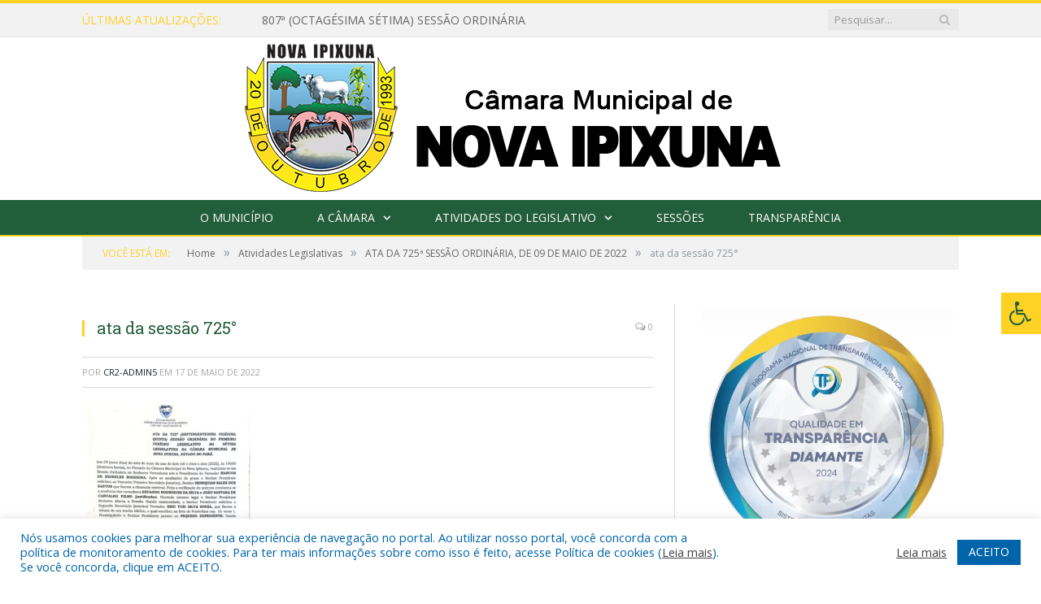

--- FILE ---
content_type: text/html; charset=UTF-8
request_url: https://camaranovaipixuna.pa.gov.br/ata-da-725a-sessao-ordinaria-de-09-de-maio-de-2022/ata-da-sessao-725/
body_size: 16158
content:

<!DOCTYPE html>

<!--[if IE 8]> <html class="ie ie8" lang="pt-BR"> <![endif]-->
<!--[if IE 9]> <html class="ie ie9" lang="pt-BR"> <![endif]-->
<!--[if gt IE 9]><!--> <html lang="pt-BR"> <!--<![endif]-->

<head>


<meta charset="UTF-8" />


 
<meta name="viewport" content="width=device-width, initial-scale=1" />
<link rel="pingback" href="https://camaranovaipixuna.pa.gov.br/xmlrpc.php" />
	
<link rel="shortcut icon" href="https://camarapreviapa.cr2.site/wp-content/uploads/2020/03/favicon-cr2.png" />	

<link rel="apple-touch-icon-precomposed" href="https://camarapreviapa.cr2.site/wp-content/uploads/2020/03/favicon-cr2.png" />
	
<meta name='robots' content='index, follow, max-image-preview:large, max-snippet:-1, max-video-preview:-1' />
	<style>img:is([sizes="auto" i], [sizes^="auto," i]) { contain-intrinsic-size: 3000px 1500px }</style>
	
	<!-- This site is optimized with the Yoast SEO plugin v26.4 - https://yoast.com/wordpress/plugins/seo/ -->
	<title>ata da sessão 725° - Câmara Municipal de Nova Ipixuna</title>
	<link rel="canonical" href="https://camaranovaipixuna.pa.gov.br/ata-da-725a-sessao-ordinaria-de-09-de-maio-de-2022/ata-da-sessao-725/" />
	<meta property="og:locale" content="pt_BR" />
	<meta property="og:type" content="article" />
	<meta property="og:title" content="ata da sessão 725° - Câmara Municipal de Nova Ipixuna" />
	<meta property="og:url" content="https://camaranovaipixuna.pa.gov.br/ata-da-725a-sessao-ordinaria-de-09-de-maio-de-2022/ata-da-sessao-725/" />
	<meta property="og:site_name" content="Câmara Municipal de Nova Ipixuna" />
	<script type="application/ld+json" class="yoast-schema-graph">{"@context":"https://schema.org","@graph":[{"@type":"WebPage","@id":"https://camaranovaipixuna.pa.gov.br/ata-da-725a-sessao-ordinaria-de-09-de-maio-de-2022/ata-da-sessao-725/","url":"https://camaranovaipixuna.pa.gov.br/ata-da-725a-sessao-ordinaria-de-09-de-maio-de-2022/ata-da-sessao-725/","name":"ata da sessão 725° - Câmara Municipal de Nova Ipixuna","isPartOf":{"@id":"https://camaranovaipixuna.pa.gov.br/#website"},"primaryImageOfPage":{"@id":"https://camaranovaipixuna.pa.gov.br/ata-da-725a-sessao-ordinaria-de-09-de-maio-de-2022/ata-da-sessao-725/#primaryimage"},"image":{"@id":"https://camaranovaipixuna.pa.gov.br/ata-da-725a-sessao-ordinaria-de-09-de-maio-de-2022/ata-da-sessao-725/#primaryimage"},"thumbnailUrl":"https://camaranovaipixuna.pa.gov.br/wp-content/uploads/2022/05/ata-da-sessao-725°-pdf.jpg","datePublished":"2022-05-17T16:28:24+00:00","breadcrumb":{"@id":"https://camaranovaipixuna.pa.gov.br/ata-da-725a-sessao-ordinaria-de-09-de-maio-de-2022/ata-da-sessao-725/#breadcrumb"},"inLanguage":"pt-BR","potentialAction":[{"@type":"ReadAction","target":["https://camaranovaipixuna.pa.gov.br/ata-da-725a-sessao-ordinaria-de-09-de-maio-de-2022/ata-da-sessao-725/"]}]},{"@type":"ImageObject","inLanguage":"pt-BR","@id":"https://camaranovaipixuna.pa.gov.br/ata-da-725a-sessao-ordinaria-de-09-de-maio-de-2022/ata-da-sessao-725/#primaryimage","url":"https://camaranovaipixuna.pa.gov.br/wp-content/uploads/2022/05/ata-da-sessao-725°-pdf.jpg","contentUrl":"https://camaranovaipixuna.pa.gov.br/wp-content/uploads/2022/05/ata-da-sessao-725°-pdf.jpg"},{"@type":"BreadcrumbList","@id":"https://camaranovaipixuna.pa.gov.br/ata-da-725a-sessao-ordinaria-de-09-de-maio-de-2022/ata-da-sessao-725/#breadcrumb","itemListElement":[{"@type":"ListItem","position":1,"name":"ATA DA 725ª SESSÃO ORDINÁRIA, DE 09 DE MAIO DE 2022","item":"https://camaranovaipixuna.pa.gov.br/ata-da-725a-sessao-ordinaria-de-09-de-maio-de-2022/"},{"@type":"ListItem","position":2,"name":"ata da sessão 725°"}]},{"@type":"WebSite","@id":"https://camaranovaipixuna.pa.gov.br/#website","url":"https://camaranovaipixuna.pa.gov.br/","name":"Câmara Municipal de Nova Ipixuna","description":"Site oficial da Câmara Municipal de Nova Ipixuna","potentialAction":[{"@type":"SearchAction","target":{"@type":"EntryPoint","urlTemplate":"https://camaranovaipixuna.pa.gov.br/?s={search_term_string}"},"query-input":{"@type":"PropertyValueSpecification","valueRequired":true,"valueName":"search_term_string"}}],"inLanguage":"pt-BR"}]}</script>
	<!-- / Yoast SEO plugin. -->


<link rel='dns-prefetch' href='//maxcdn.bootstrapcdn.com' />
<link rel='dns-prefetch' href='//fonts.googleapis.com' />
<link rel="alternate" type="application/rss+xml" title="Feed para Câmara Municipal de Nova Ipixuna &raquo;" href="https://camaranovaipixuna.pa.gov.br/feed/" />
<link rel="alternate" type="application/rss+xml" title="Feed de comentários para Câmara Municipal de Nova Ipixuna &raquo;" href="https://camaranovaipixuna.pa.gov.br/comments/feed/" />
<script type="text/javascript">
/* <![CDATA[ */
window._wpemojiSettings = {"baseUrl":"https:\/\/s.w.org\/images\/core\/emoji\/16.0.1\/72x72\/","ext":".png","svgUrl":"https:\/\/s.w.org\/images\/core\/emoji\/16.0.1\/svg\/","svgExt":".svg","source":{"concatemoji":"https:\/\/camaranovaipixuna.pa.gov.br\/wp-includes\/js\/wp-emoji-release.min.js?ver=6.8.3"}};
/*! This file is auto-generated */
!function(s,n){var o,i,e;function c(e){try{var t={supportTests:e,timestamp:(new Date).valueOf()};sessionStorage.setItem(o,JSON.stringify(t))}catch(e){}}function p(e,t,n){e.clearRect(0,0,e.canvas.width,e.canvas.height),e.fillText(t,0,0);var t=new Uint32Array(e.getImageData(0,0,e.canvas.width,e.canvas.height).data),a=(e.clearRect(0,0,e.canvas.width,e.canvas.height),e.fillText(n,0,0),new Uint32Array(e.getImageData(0,0,e.canvas.width,e.canvas.height).data));return t.every(function(e,t){return e===a[t]})}function u(e,t){e.clearRect(0,0,e.canvas.width,e.canvas.height),e.fillText(t,0,0);for(var n=e.getImageData(16,16,1,1),a=0;a<n.data.length;a++)if(0!==n.data[a])return!1;return!0}function f(e,t,n,a){switch(t){case"flag":return n(e,"\ud83c\udff3\ufe0f\u200d\u26a7\ufe0f","\ud83c\udff3\ufe0f\u200b\u26a7\ufe0f")?!1:!n(e,"\ud83c\udde8\ud83c\uddf6","\ud83c\udde8\u200b\ud83c\uddf6")&&!n(e,"\ud83c\udff4\udb40\udc67\udb40\udc62\udb40\udc65\udb40\udc6e\udb40\udc67\udb40\udc7f","\ud83c\udff4\u200b\udb40\udc67\u200b\udb40\udc62\u200b\udb40\udc65\u200b\udb40\udc6e\u200b\udb40\udc67\u200b\udb40\udc7f");case"emoji":return!a(e,"\ud83e\udedf")}return!1}function g(e,t,n,a){var r="undefined"!=typeof WorkerGlobalScope&&self instanceof WorkerGlobalScope?new OffscreenCanvas(300,150):s.createElement("canvas"),o=r.getContext("2d",{willReadFrequently:!0}),i=(o.textBaseline="top",o.font="600 32px Arial",{});return e.forEach(function(e){i[e]=t(o,e,n,a)}),i}function t(e){var t=s.createElement("script");t.src=e,t.defer=!0,s.head.appendChild(t)}"undefined"!=typeof Promise&&(o="wpEmojiSettingsSupports",i=["flag","emoji"],n.supports={everything:!0,everythingExceptFlag:!0},e=new Promise(function(e){s.addEventListener("DOMContentLoaded",e,{once:!0})}),new Promise(function(t){var n=function(){try{var e=JSON.parse(sessionStorage.getItem(o));if("object"==typeof e&&"number"==typeof e.timestamp&&(new Date).valueOf()<e.timestamp+604800&&"object"==typeof e.supportTests)return e.supportTests}catch(e){}return null}();if(!n){if("undefined"!=typeof Worker&&"undefined"!=typeof OffscreenCanvas&&"undefined"!=typeof URL&&URL.createObjectURL&&"undefined"!=typeof Blob)try{var e="postMessage("+g.toString()+"("+[JSON.stringify(i),f.toString(),p.toString(),u.toString()].join(",")+"));",a=new Blob([e],{type:"text/javascript"}),r=new Worker(URL.createObjectURL(a),{name:"wpTestEmojiSupports"});return void(r.onmessage=function(e){c(n=e.data),r.terminate(),t(n)})}catch(e){}c(n=g(i,f,p,u))}t(n)}).then(function(e){for(var t in e)n.supports[t]=e[t],n.supports.everything=n.supports.everything&&n.supports[t],"flag"!==t&&(n.supports.everythingExceptFlag=n.supports.everythingExceptFlag&&n.supports[t]);n.supports.everythingExceptFlag=n.supports.everythingExceptFlag&&!n.supports.flag,n.DOMReady=!1,n.readyCallback=function(){n.DOMReady=!0}}).then(function(){return e}).then(function(){var e;n.supports.everything||(n.readyCallback(),(e=n.source||{}).concatemoji?t(e.concatemoji):e.wpemoji&&e.twemoji&&(t(e.twemoji),t(e.wpemoji)))}))}((window,document),window._wpemojiSettings);
/* ]]> */
</script>
<style id='wp-emoji-styles-inline-css' type='text/css'>

	img.wp-smiley, img.emoji {
		display: inline !important;
		border: none !important;
		box-shadow: none !important;
		height: 1em !important;
		width: 1em !important;
		margin: 0 0.07em !important;
		vertical-align: -0.1em !important;
		background: none !important;
		padding: 0 !important;
	}
</style>
<link rel='stylesheet' id='wp-block-library-css' href='https://camaranovaipixuna.pa.gov.br/wp-includes/css/dist/block-library/style.min.css?ver=6.8.3' type='text/css' media='all' />
<style id='classic-theme-styles-inline-css' type='text/css'>
/*! This file is auto-generated */
.wp-block-button__link{color:#fff;background-color:#32373c;border-radius:9999px;box-shadow:none;text-decoration:none;padding:calc(.667em + 2px) calc(1.333em + 2px);font-size:1.125em}.wp-block-file__button{background:#32373c;color:#fff;text-decoration:none}
</style>
<style id='global-styles-inline-css' type='text/css'>
:root{--wp--preset--aspect-ratio--square: 1;--wp--preset--aspect-ratio--4-3: 4/3;--wp--preset--aspect-ratio--3-4: 3/4;--wp--preset--aspect-ratio--3-2: 3/2;--wp--preset--aspect-ratio--2-3: 2/3;--wp--preset--aspect-ratio--16-9: 16/9;--wp--preset--aspect-ratio--9-16: 9/16;--wp--preset--color--black: #000000;--wp--preset--color--cyan-bluish-gray: #abb8c3;--wp--preset--color--white: #ffffff;--wp--preset--color--pale-pink: #f78da7;--wp--preset--color--vivid-red: #cf2e2e;--wp--preset--color--luminous-vivid-orange: #ff6900;--wp--preset--color--luminous-vivid-amber: #fcb900;--wp--preset--color--light-green-cyan: #7bdcb5;--wp--preset--color--vivid-green-cyan: #00d084;--wp--preset--color--pale-cyan-blue: #8ed1fc;--wp--preset--color--vivid-cyan-blue: #0693e3;--wp--preset--color--vivid-purple: #9b51e0;--wp--preset--gradient--vivid-cyan-blue-to-vivid-purple: linear-gradient(135deg,rgba(6,147,227,1) 0%,rgb(155,81,224) 100%);--wp--preset--gradient--light-green-cyan-to-vivid-green-cyan: linear-gradient(135deg,rgb(122,220,180) 0%,rgb(0,208,130) 100%);--wp--preset--gradient--luminous-vivid-amber-to-luminous-vivid-orange: linear-gradient(135deg,rgba(252,185,0,1) 0%,rgba(255,105,0,1) 100%);--wp--preset--gradient--luminous-vivid-orange-to-vivid-red: linear-gradient(135deg,rgba(255,105,0,1) 0%,rgb(207,46,46) 100%);--wp--preset--gradient--very-light-gray-to-cyan-bluish-gray: linear-gradient(135deg,rgb(238,238,238) 0%,rgb(169,184,195) 100%);--wp--preset--gradient--cool-to-warm-spectrum: linear-gradient(135deg,rgb(74,234,220) 0%,rgb(151,120,209) 20%,rgb(207,42,186) 40%,rgb(238,44,130) 60%,rgb(251,105,98) 80%,rgb(254,248,76) 100%);--wp--preset--gradient--blush-light-purple: linear-gradient(135deg,rgb(255,206,236) 0%,rgb(152,150,240) 100%);--wp--preset--gradient--blush-bordeaux: linear-gradient(135deg,rgb(254,205,165) 0%,rgb(254,45,45) 50%,rgb(107,0,62) 100%);--wp--preset--gradient--luminous-dusk: linear-gradient(135deg,rgb(255,203,112) 0%,rgb(199,81,192) 50%,rgb(65,88,208) 100%);--wp--preset--gradient--pale-ocean: linear-gradient(135deg,rgb(255,245,203) 0%,rgb(182,227,212) 50%,rgb(51,167,181) 100%);--wp--preset--gradient--electric-grass: linear-gradient(135deg,rgb(202,248,128) 0%,rgb(113,206,126) 100%);--wp--preset--gradient--midnight: linear-gradient(135deg,rgb(2,3,129) 0%,rgb(40,116,252) 100%);--wp--preset--font-size--small: 13px;--wp--preset--font-size--medium: 20px;--wp--preset--font-size--large: 36px;--wp--preset--font-size--x-large: 42px;--wp--preset--spacing--20: 0.44rem;--wp--preset--spacing--30: 0.67rem;--wp--preset--spacing--40: 1rem;--wp--preset--spacing--50: 1.5rem;--wp--preset--spacing--60: 2.25rem;--wp--preset--spacing--70: 3.38rem;--wp--preset--spacing--80: 5.06rem;--wp--preset--shadow--natural: 6px 6px 9px rgba(0, 0, 0, 0.2);--wp--preset--shadow--deep: 12px 12px 50px rgba(0, 0, 0, 0.4);--wp--preset--shadow--sharp: 6px 6px 0px rgba(0, 0, 0, 0.2);--wp--preset--shadow--outlined: 6px 6px 0px -3px rgba(255, 255, 255, 1), 6px 6px rgba(0, 0, 0, 1);--wp--preset--shadow--crisp: 6px 6px 0px rgba(0, 0, 0, 1);}:where(.is-layout-flex){gap: 0.5em;}:where(.is-layout-grid){gap: 0.5em;}body .is-layout-flex{display: flex;}.is-layout-flex{flex-wrap: wrap;align-items: center;}.is-layout-flex > :is(*, div){margin: 0;}body .is-layout-grid{display: grid;}.is-layout-grid > :is(*, div){margin: 0;}:where(.wp-block-columns.is-layout-flex){gap: 2em;}:where(.wp-block-columns.is-layout-grid){gap: 2em;}:where(.wp-block-post-template.is-layout-flex){gap: 1.25em;}:where(.wp-block-post-template.is-layout-grid){gap: 1.25em;}.has-black-color{color: var(--wp--preset--color--black) !important;}.has-cyan-bluish-gray-color{color: var(--wp--preset--color--cyan-bluish-gray) !important;}.has-white-color{color: var(--wp--preset--color--white) !important;}.has-pale-pink-color{color: var(--wp--preset--color--pale-pink) !important;}.has-vivid-red-color{color: var(--wp--preset--color--vivid-red) !important;}.has-luminous-vivid-orange-color{color: var(--wp--preset--color--luminous-vivid-orange) !important;}.has-luminous-vivid-amber-color{color: var(--wp--preset--color--luminous-vivid-amber) !important;}.has-light-green-cyan-color{color: var(--wp--preset--color--light-green-cyan) !important;}.has-vivid-green-cyan-color{color: var(--wp--preset--color--vivid-green-cyan) !important;}.has-pale-cyan-blue-color{color: var(--wp--preset--color--pale-cyan-blue) !important;}.has-vivid-cyan-blue-color{color: var(--wp--preset--color--vivid-cyan-blue) !important;}.has-vivid-purple-color{color: var(--wp--preset--color--vivid-purple) !important;}.has-black-background-color{background-color: var(--wp--preset--color--black) !important;}.has-cyan-bluish-gray-background-color{background-color: var(--wp--preset--color--cyan-bluish-gray) !important;}.has-white-background-color{background-color: var(--wp--preset--color--white) !important;}.has-pale-pink-background-color{background-color: var(--wp--preset--color--pale-pink) !important;}.has-vivid-red-background-color{background-color: var(--wp--preset--color--vivid-red) !important;}.has-luminous-vivid-orange-background-color{background-color: var(--wp--preset--color--luminous-vivid-orange) !important;}.has-luminous-vivid-amber-background-color{background-color: var(--wp--preset--color--luminous-vivid-amber) !important;}.has-light-green-cyan-background-color{background-color: var(--wp--preset--color--light-green-cyan) !important;}.has-vivid-green-cyan-background-color{background-color: var(--wp--preset--color--vivid-green-cyan) !important;}.has-pale-cyan-blue-background-color{background-color: var(--wp--preset--color--pale-cyan-blue) !important;}.has-vivid-cyan-blue-background-color{background-color: var(--wp--preset--color--vivid-cyan-blue) !important;}.has-vivid-purple-background-color{background-color: var(--wp--preset--color--vivid-purple) !important;}.has-black-border-color{border-color: var(--wp--preset--color--black) !important;}.has-cyan-bluish-gray-border-color{border-color: var(--wp--preset--color--cyan-bluish-gray) !important;}.has-white-border-color{border-color: var(--wp--preset--color--white) !important;}.has-pale-pink-border-color{border-color: var(--wp--preset--color--pale-pink) !important;}.has-vivid-red-border-color{border-color: var(--wp--preset--color--vivid-red) !important;}.has-luminous-vivid-orange-border-color{border-color: var(--wp--preset--color--luminous-vivid-orange) !important;}.has-luminous-vivid-amber-border-color{border-color: var(--wp--preset--color--luminous-vivid-amber) !important;}.has-light-green-cyan-border-color{border-color: var(--wp--preset--color--light-green-cyan) !important;}.has-vivid-green-cyan-border-color{border-color: var(--wp--preset--color--vivid-green-cyan) !important;}.has-pale-cyan-blue-border-color{border-color: var(--wp--preset--color--pale-cyan-blue) !important;}.has-vivid-cyan-blue-border-color{border-color: var(--wp--preset--color--vivid-cyan-blue) !important;}.has-vivid-purple-border-color{border-color: var(--wp--preset--color--vivid-purple) !important;}.has-vivid-cyan-blue-to-vivid-purple-gradient-background{background: var(--wp--preset--gradient--vivid-cyan-blue-to-vivid-purple) !important;}.has-light-green-cyan-to-vivid-green-cyan-gradient-background{background: var(--wp--preset--gradient--light-green-cyan-to-vivid-green-cyan) !important;}.has-luminous-vivid-amber-to-luminous-vivid-orange-gradient-background{background: var(--wp--preset--gradient--luminous-vivid-amber-to-luminous-vivid-orange) !important;}.has-luminous-vivid-orange-to-vivid-red-gradient-background{background: var(--wp--preset--gradient--luminous-vivid-orange-to-vivid-red) !important;}.has-very-light-gray-to-cyan-bluish-gray-gradient-background{background: var(--wp--preset--gradient--very-light-gray-to-cyan-bluish-gray) !important;}.has-cool-to-warm-spectrum-gradient-background{background: var(--wp--preset--gradient--cool-to-warm-spectrum) !important;}.has-blush-light-purple-gradient-background{background: var(--wp--preset--gradient--blush-light-purple) !important;}.has-blush-bordeaux-gradient-background{background: var(--wp--preset--gradient--blush-bordeaux) !important;}.has-luminous-dusk-gradient-background{background: var(--wp--preset--gradient--luminous-dusk) !important;}.has-pale-ocean-gradient-background{background: var(--wp--preset--gradient--pale-ocean) !important;}.has-electric-grass-gradient-background{background: var(--wp--preset--gradient--electric-grass) !important;}.has-midnight-gradient-background{background: var(--wp--preset--gradient--midnight) !important;}.has-small-font-size{font-size: var(--wp--preset--font-size--small) !important;}.has-medium-font-size{font-size: var(--wp--preset--font-size--medium) !important;}.has-large-font-size{font-size: var(--wp--preset--font-size--large) !important;}.has-x-large-font-size{font-size: var(--wp--preset--font-size--x-large) !important;}
:where(.wp-block-post-template.is-layout-flex){gap: 1.25em;}:where(.wp-block-post-template.is-layout-grid){gap: 1.25em;}
:where(.wp-block-columns.is-layout-flex){gap: 2em;}:where(.wp-block-columns.is-layout-grid){gap: 2em;}
:root :where(.wp-block-pullquote){font-size: 1.5em;line-height: 1.6;}
</style>
<link rel='stylesheet' id='cookie-law-info-css' href='https://camaranovaipixuna.pa.gov.br/wp-content/plugins/cookie-law-info/legacy/public/css/cookie-law-info-public.css?ver=3.3.6' type='text/css' media='all' />
<link rel='stylesheet' id='cookie-law-info-gdpr-css' href='https://camaranovaipixuna.pa.gov.br/wp-content/plugins/cookie-law-info/legacy/public/css/cookie-law-info-gdpr.css?ver=3.3.6' type='text/css' media='all' />
<link rel='stylesheet' id='page-list-style-css' href='https://camaranovaipixuna.pa.gov.br/wp-content/plugins/page-list/css/page-list.css?ver=5.9' type='text/css' media='all' />
<link rel='stylesheet' id='fontawsome-css' href='//maxcdn.bootstrapcdn.com/font-awesome/4.6.3/css/font-awesome.min.css?ver=1.0.5' type='text/css' media='all' />
<link rel='stylesheet' id='sogo_accessibility-css' href='https://camaranovaipixuna.pa.gov.br/wp-content/plugins/sogo-accessibility/public/css/sogo-accessibility-public.css?ver=1.0.5' type='text/css' media='all' />
<link rel='stylesheet' id='wp-polls-css' href='https://camaranovaipixuna.pa.gov.br/wp-content/plugins/wp-polls/polls-css.css?ver=2.77.3' type='text/css' media='all' />
<style id='wp-polls-inline-css' type='text/css'>
.wp-polls .pollbar {
	margin: 1px;
	font-size: 6px;
	line-height: 8px;
	height: 8px;
	background-image: url('https://camaranovaipixuna.pa.gov.br/wp-content/plugins/wp-polls/images/default/pollbg.gif');
	border: 1px solid #c8c8c8;
}

</style>
<link rel='stylesheet' id='smartmag-fonts-css' href='https://fonts.googleapis.com/css?family=Open+Sans:400,400Italic,600,700|Roboto+Slab|Merriweather:300italic&#038;subset' type='text/css' media='all' />
<link rel='stylesheet' id='smartmag-core-css' href='https://camaranovaipixuna.pa.gov.br/wp-content/themes/cr2-v3/style.css?ver=2.6.1' type='text/css' media='all' />
<link rel='stylesheet' id='smartmag-responsive-css' href='https://camaranovaipixuna.pa.gov.br/wp-content/themes/cr2-v3/css/responsive.css?ver=2.6.1' type='text/css' media='all' />
<link rel='stylesheet' id='pretty-photo-css' href='https://camaranovaipixuna.pa.gov.br/wp-content/themes/cr2-v3/css/prettyPhoto.css?ver=2.6.1' type='text/css' media='all' />
<link rel='stylesheet' id='smartmag-font-awesome-css' href='https://camaranovaipixuna.pa.gov.br/wp-content/themes/cr2-v3/css/fontawesome/css/font-awesome.min.css?ver=2.6.1' type='text/css' media='all' />
<link rel='stylesheet' id='custom-css-css' href='https://camaranovaipixuna.pa.gov.br/?bunyad_custom_css=1&#038;ver=6.8.3' type='text/css' media='all' />
<script type="text/javascript" src="https://camaranovaipixuna.pa.gov.br/wp-includes/js/jquery/jquery.min.js?ver=3.7.1" id="jquery-core-js"></script>
<script type="text/javascript" src="https://camaranovaipixuna.pa.gov.br/wp-includes/js/jquery/jquery-migrate.min.js?ver=3.4.1" id="jquery-migrate-js"></script>
<script type="text/javascript" id="cookie-law-info-js-extra">
/* <![CDATA[ */
var Cli_Data = {"nn_cookie_ids":[],"cookielist":[],"non_necessary_cookies":[],"ccpaEnabled":"","ccpaRegionBased":"","ccpaBarEnabled":"","strictlyEnabled":["necessary","obligatoire"],"ccpaType":"gdpr","js_blocking":"1","custom_integration":"","triggerDomRefresh":"","secure_cookies":""};
var cli_cookiebar_settings = {"animate_speed_hide":"500","animate_speed_show":"500","background":"#FFF","border":"#b1a6a6c2","border_on":"","button_1_button_colour":"#61a229","button_1_button_hover":"#4e8221","button_1_link_colour":"#fff","button_1_as_button":"1","button_1_new_win":"","button_2_button_colour":"#333","button_2_button_hover":"#292929","button_2_link_colour":"#444","button_2_as_button":"","button_2_hidebar":"","button_3_button_colour":"#dedfe0","button_3_button_hover":"#b2b2b3","button_3_link_colour":"#333333","button_3_as_button":"1","button_3_new_win":"","button_4_button_colour":"#dedfe0","button_4_button_hover":"#b2b2b3","button_4_link_colour":"#333333","button_4_as_button":"1","button_7_button_colour":"#0064ab","button_7_button_hover":"#005089","button_7_link_colour":"#fff","button_7_as_button":"1","button_7_new_win":"","font_family":"inherit","header_fix":"","notify_animate_hide":"1","notify_animate_show":"","notify_div_id":"#cookie-law-info-bar","notify_position_horizontal":"right","notify_position_vertical":"bottom","scroll_close":"","scroll_close_reload":"","accept_close_reload":"","reject_close_reload":"","showagain_tab":"","showagain_background":"#fff","showagain_border":"#000","showagain_div_id":"#cookie-law-info-again","showagain_x_position":"100px","text":"#0064ab","show_once_yn":"","show_once":"10000","logging_on":"","as_popup":"","popup_overlay":"1","bar_heading_text":"","cookie_bar_as":"banner","popup_showagain_position":"bottom-right","widget_position":"left"};
var log_object = {"ajax_url":"https:\/\/camaranovaipixuna.pa.gov.br\/wp-admin\/admin-ajax.php"};
/* ]]> */
</script>
<script type="text/javascript" src="https://camaranovaipixuna.pa.gov.br/wp-content/plugins/cookie-law-info/legacy/public/js/cookie-law-info-public.js?ver=3.3.6" id="cookie-law-info-js"></script>
<script type="text/javascript" src="https://camaranovaipixuna.pa.gov.br/wp-content/themes/cr2-v3/js/jquery.prettyPhoto.js?ver=6.8.3" id="pretty-photo-smartmag-js"></script>
<script type="text/javascript" src="https://camaranovaipixuna.pa.gov.br/wp-content/plugins/maxbuttons-pro-2.5.1/js/maxbuttons.js?ver=6.8.3" id="maxbuttons-js-js"></script>
<link rel="https://api.w.org/" href="https://camaranovaipixuna.pa.gov.br/wp-json/" /><link rel="alternate" title="JSON" type="application/json" href="https://camaranovaipixuna.pa.gov.br/wp-json/wp/v2/media/7041" /><link rel="EditURI" type="application/rsd+xml" title="RSD" href="https://camaranovaipixuna.pa.gov.br/xmlrpc.php?rsd" />
<meta name="generator" content="WordPress 6.8.3" />
<link rel='shortlink' href='https://camaranovaipixuna.pa.gov.br/?p=7041' />
<link rel="alternate" title="oEmbed (JSON)" type="application/json+oembed" href="https://camaranovaipixuna.pa.gov.br/wp-json/oembed/1.0/embed?url=https%3A%2F%2Fcamaranovaipixuna.pa.gov.br%2Fata-da-725a-sessao-ordinaria-de-09-de-maio-de-2022%2Fata-da-sessao-725%2F" />
<link rel="alternate" title="oEmbed (XML)" type="text/xml+oembed" href="https://camaranovaipixuna.pa.gov.br/wp-json/oembed/1.0/embed?url=https%3A%2F%2Fcamaranovaipixuna.pa.gov.br%2Fata-da-725a-sessao-ordinaria-de-09-de-maio-de-2022%2Fata-da-sessao-725%2F&#038;format=xml" />
	<style>.main-featured .row { opacity: 1; }.no-display {
    will-change: opacity;
    opacity: 1;
}</style>
<!--[if lt IE 9]>
<script src="https://camaranovaipixuna.pa.gov.br/wp-content/themes/cr2-v3/js/html5.js" type="text/javascript"></script>
<![endif]-->

</head>


<body data-rsssl=1 class="attachment wp-singular attachment-template-default single single-attachment postid-7041 attachmentid-7041 attachment-pdf wp-theme-cr2-v3 page-builder right-sidebar full has-nav-dark has-nav-full">

<div class="main-wrap">

	
	
	<div class="top-bar">

		<div class="wrap">
			<section class="top-bar-content cf">
			
								<div class="trending-ticker">
					<span class="heading">Últimas atualizações:</span>

					<ul>
												
												
							<li><a href="https://camaranovaipixuna.pa.gov.br/807a-octagesima-setima-sessao-ordinaria/" title="807ª (OCTAGÉSIMA SÉTIMA) SESSÃO ORDINÁRIA">807ª (OCTAGÉSIMA SÉTIMA) SESSÃO ORDINÁRIA</a></li>
						
												
							<li><a href="https://camaranovaipixuna.pa.gov.br/informativo-sobre-o-recesso-parlamentar/" title="INFORMATIVO SOBRE O RECESSO PARLAMENTAR">INFORMATIVO SOBRE O RECESSO PARLAMENTAR</a></li>
						
												
							<li><a href="https://camaranovaipixuna.pa.gov.br/823a-octingentesima-vigesima-terceira-sessao-ordinaria-do-primeiro-periodo-legislativo-da-oitava-legislatura-da-camara-municipal-de-nova-ipixuna-estado-do-para/" title="823ª (OCTINGENTÉSIMA VIGÉSIMA TERCEIRA) SESSÃO ORDINÁRIA DO PRIMEIRO PERÍODO LEGISLATIVO DA OITAVA LEGISLATURA DA CÂMARA MUNICIPAL DE NOVA IPIXUNA, ESTADO DO PARÁ.">823ª (OCTINGENTÉSIMA VIGÉSIMA TERCEIRA) SESSÃO ORDINÁRIA DO PRIMEIRO PERÍODO LEGISLATIVO DA OITAVA LEGISLATURA DA CÂMARA MUNICIPAL DE NOVA IPIXUNA, ESTADO DO PARÁ.</a></li>
						
												
							<li><a href="https://camaranovaipixuna.pa.gov.br/24-de-novembro-de-2025-822a-octingentesima-vigesima-segunda-sessao-ordinaria-do-primeiro-periodo-legislativo-da-oitava-legislatura-da-camara-municipal-de-nova-ipixuna-estado-do-para/" title="24 de novembro de 2025 822ª (OCTINGENTÉSIMA VIGÉSIMA SEGUNDA) SESSÃO ORDINÁRIA DO PRIMEIRO PERÍODO LEGISLATIVO DA OITAVA LEGISLATURA DA CÂMARA MUNICIPAL DE NOVA IPIXUNA, ESTADO DO PARÁ.">24 de novembro de 2025 822ª (OCTINGENTÉSIMA VIGÉSIMA SEGUNDA) SESSÃO ORDINÁRIA DO PRIMEIRO PERÍODO LEGISLATIVO DA OITAVA LEGISLATURA DA CÂMARA MUNICIPAL DE NOVA IPIXUNA, ESTADO DO PARÁ.</a></li>
						
												
							<li><a href="https://camaranovaipixuna.pa.gov.br/821a-octingentesima-vigesima-primeira-sessao-ordinaria-do-primeiro-periodo-legislativo-da-oitava-legislatura-da-camara-municipal-de-nova-ipixuna-estado-do-para/" title="821ª (OCTINGENTÉSIMA VIGÉSIMA PRIMEIRA) SESSÃO ORDINÁRIA DO PRIMEIRO PERÍODO LEGISLATIVO DA OITAVA LEGISLATURA DA CÂMARA MUNICIPAL DE NOVA IPIXUNA, ESTADO DO PARÁ.">821ª (OCTINGENTÉSIMA VIGÉSIMA PRIMEIRA) SESSÃO ORDINÁRIA DO PRIMEIRO PERÍODO LEGISLATIVO DA OITAVA LEGISLATURA DA CÂMARA MUNICIPAL DE NOVA IPIXUNA, ESTADO DO PARÁ.</a></li>
						
												
							<li><a href="https://camaranovaipixuna.pa.gov.br/820a-octingentesima-vigesima-sessao-ordinaria-do-primeiro-periodo-legislativo-da-oitava-legislatura-da-camara-municipal-de-nova-ipixuna-estado-do-para/" title="820ª (OCTINGENTÉSIMA VIGÉSIMA ) SESSÃO ORDINÁRIA DO PRIMEIRO PERÍODO LEGISLATIVO DA OITAVA LEGISLATURA DA CÂMARA MUNICIPAL DE NOVA IPIXUNA, ESTADO DO PARÁ.">820ª (OCTINGENTÉSIMA VIGÉSIMA ) SESSÃO ORDINÁRIA DO PRIMEIRO PERÍODO LEGISLATIVO DA OITAVA LEGISLATURA DA CÂMARA MUNICIPAL DE NOVA IPIXUNA, ESTADO DO PARÁ.</a></li>
						
												
							<li><a href="https://camaranovaipixuna.pa.gov.br/aniversario-de-emancipacao-politica-de-nova-ipixuna/" title="ANIVERSÁRIO DE EMANCIPAÇÃO POLÍTICA DE NOVA IPIXUNA">ANIVERSÁRIO DE EMANCIPAÇÃO POLÍTICA DE NOVA IPIXUNA</a></li>
						
												
							<li><a href="https://camaranovaipixuna.pa.gov.br/818a-octingentesima-decima-oitava-sessao-ordinaria-do-primeiro-periodo-legislativo-da-oitava-legislatura-da-camara-municipal-de-nova-ipixuna-estado-do-para/" title="818ª (OCTINGENTÉSIMA DÉCIMA OITAVA) SESSÃO ORDINÁRIA DO PRIMEIRO PERÍODO LEGISLATIVO DA OITAVA LEGISLATURA DA CÂMARA MUNICIPAL DE NOVA IPIXUNA, ESTADO DO PARÁ.">818ª (OCTINGENTÉSIMA DÉCIMA OITAVA) SESSÃO ORDINÁRIA DO PRIMEIRO PERÍODO LEGISLATIVO DA OITAVA LEGISLATURA DA CÂMARA MUNICIPAL DE NOVA IPIXUNA, ESTADO DO PARÁ.</a></li>
						
												
							<li><a href="https://camaranovaipixuna.pa.gov.br/mocao-de-agradecimento-3/" title="MOÇÃO DE AGRADECIMENTO">MOÇÃO DE AGRADECIMENTO</a></li>
						
												
											</ul>
				</div>
				
									
					
		<div class="search">
			<form role="search" action="https://camaranovaipixuna.pa.gov.br/" method="get">
				<input type="text" name="s" class="query" value="" placeholder="Pesquisar..."/>
				<button class="search-button" type="submit"><i class="fa fa-search"></i></button>
			</form>
		</div> <!-- .search -->					
				
								
			</section>
		</div>
		
	</div>
	
	<div id="main-head" class="main-head">
		
		<div class="wrap">
			
			
			<header class="centered">
			
				<div class="title">
							<a href="https://camaranovaipixuna.pa.gov.br/" title="Câmara Municipal de Nova Ipixuna" rel="home" class">
		
														
								
				<img src="https://camaranovaipixuna.pa.gov.br/wp-content/uploads/2022/06/LOGO-2022-CM-IPIXUNA.png" class="logo-image" alt="Câmara Municipal de Nova Ipixuna"  />
					 
						
		</a>				</div>
				
								
			</header>
				
							
		</div>
		
		
<div class="navigation-wrap cf" data-sticky-nav="1" data-sticky-type="normal">

	<nav class="navigation cf nav-center nav-full nav-dark">
	
		<div class="wrap">
		
			<div class="mobile" data-type="classic" data-search="1">
				<a href="#" class="selected">
					<span class="text">Menu</span><span class="current"></span> <i class="hamburger fa fa-bars"></i>
				</a>
			</div>
			
			<div class="menu-novo-menu-container"><ul id="menu-novo-menu" class="menu accessibility_menu"><li id="menu-item-822" class="menu-item menu-item-type-post_type menu-item-object-page menu-item-822"><a href="https://camaranovaipixuna.pa.gov.br/o-municipio/">O Município</a></li>
<li id="menu-item-837" class="menu-item menu-item-type-post_type menu-item-object-page menu-item-has-children menu-item-837"><a href="https://camaranovaipixuna.pa.gov.br/a-camara/">A Câmara</a>
<ul class="sub-menu">
	<li id="menu-item-12967" class="menu-item menu-item-type-custom menu-item-object-custom menu-item-12967"><a target="_blank" href="https://www.portalcr2.com.br/agenda-externa/agenda-cm-nova-ipixuna">Agenda do Presidente</a></li>
	<li id="menu-item-12347" class="menu-item menu-item-type-custom menu-item-object-custom menu-item-12347"><a target="_blank" href="https://www.portalcr2.com.br/comissoes/comissoes-cm-nova-ipixuna">Comissões</a></li>
	<li id="menu-item-13053" class="menu-item menu-item-type-custom menu-item-object-custom menu-item-13053"><a target="_blank" href="https://www.portalcr2.com.br/estrutura-camara/-cm-nova-ipixuna">Estrutura Organizacional</a></li>
	<li id="menu-item-13054" class="menu-item menu-item-type-custom menu-item-object-custom menu-item-13054"><a target="_blank" href="https://www.portalcr2.com.br/mesa-diretora/mesa-diretora-cm-nova-ipixuna">Mesa Diretora</a></li>
	<li id="menu-item-13052" class="menu-item menu-item-type-custom menu-item-object-custom menu-item-13052"><a target="_blank" href="https://www.portalcr2.com.br/estrutura-camara/-cm-nova-ipixuna">Regimento Interno</a></li>
	<li id="menu-item-13051" class="menu-item menu-item-type-custom menu-item-object-custom menu-item-13051"><a target="_blank" href="https://www.portalcr2.com.br/parlamentares/parlamentares-cm-nova-ipixuna">Vereadores</a></li>
</ul>
</li>
<li id="menu-item-13045" class="menu-item menu-item-type-custom menu-item-object-custom menu-item-has-children menu-item-13045"><a href="#">Atividades do Legislativo</a>
<ul class="sub-menu">
	<li id="menu-item-13046" class="menu-item menu-item-type-custom menu-item-object-custom menu-item-13046"><a target="_blank" href="https://www.portalcr2.com.br/documento-administrativo/documentos-admin-cm-nova-ipixuna">Documentos Administrativos</a></li>
	<li id="menu-item-13047" class="menu-item menu-item-type-custom menu-item-object-custom menu-item-13047"><a target="_blank" href="https://www.portalcr2.com.br/materias-legislativas/materias-legislativas-cm-nova-ipixuna">Matérias Legislativas</a></li>
	<li id="menu-item-13048" class="menu-item menu-item-type-custom menu-item-object-custom menu-item-13048"><a target="_blank" href="https://www.portalcr2.com.br/normas-juridicas/normas-juridicas-cm-nova-ipixuna">Normas Jurídicas</a></li>
</ul>
</li>
<li id="menu-item-13050" class="menu-item menu-item-type-custom menu-item-object-custom menu-item-13050"><a target="_blank" href="https://www.portalcr2.com.br/sessoes/sessoes-cm-nova-ipixuna">Sessões</a></li>
<li id="menu-item-1355" class="menu-item menu-item-type-post_type menu-item-object-page menu-item-1355"><a href="https://camaranovaipixuna.pa.gov.br/portal-da-transparencia/">Transparência</a></li>
</ul></div>			
						
				<div class="mobile-menu-container"><ul id="menu-novo-menu-1" class="menu mobile-menu accessibility_menu"><li class="menu-item menu-item-type-post_type menu-item-object-page menu-item-822"><a href="https://camaranovaipixuna.pa.gov.br/o-municipio/">O Município</a></li>
<li class="menu-item menu-item-type-post_type menu-item-object-page menu-item-has-children menu-item-837"><a href="https://camaranovaipixuna.pa.gov.br/a-camara/">A Câmara</a>
<ul class="sub-menu">
	<li class="menu-item menu-item-type-custom menu-item-object-custom menu-item-12967"><a target="_blank" href="https://www.portalcr2.com.br/agenda-externa/agenda-cm-nova-ipixuna">Agenda do Presidente</a></li>
	<li class="menu-item menu-item-type-custom menu-item-object-custom menu-item-12347"><a target="_blank" href="https://www.portalcr2.com.br/comissoes/comissoes-cm-nova-ipixuna">Comissões</a></li>
	<li class="menu-item menu-item-type-custom menu-item-object-custom menu-item-13053"><a target="_blank" href="https://www.portalcr2.com.br/estrutura-camara/-cm-nova-ipixuna">Estrutura Organizacional</a></li>
	<li class="menu-item menu-item-type-custom menu-item-object-custom menu-item-13054"><a target="_blank" href="https://www.portalcr2.com.br/mesa-diretora/mesa-diretora-cm-nova-ipixuna">Mesa Diretora</a></li>
	<li class="menu-item menu-item-type-custom menu-item-object-custom menu-item-13052"><a target="_blank" href="https://www.portalcr2.com.br/estrutura-camara/-cm-nova-ipixuna">Regimento Interno</a></li>
	<li class="menu-item menu-item-type-custom menu-item-object-custom menu-item-13051"><a target="_blank" href="https://www.portalcr2.com.br/parlamentares/parlamentares-cm-nova-ipixuna">Vereadores</a></li>
</ul>
</li>
<li class="menu-item menu-item-type-custom menu-item-object-custom menu-item-has-children menu-item-13045"><a href="#">Atividades do Legislativo</a>
<ul class="sub-menu">
	<li class="menu-item menu-item-type-custom menu-item-object-custom menu-item-13046"><a target="_blank" href="https://www.portalcr2.com.br/documento-administrativo/documentos-admin-cm-nova-ipixuna">Documentos Administrativos</a></li>
	<li class="menu-item menu-item-type-custom menu-item-object-custom menu-item-13047"><a target="_blank" href="https://www.portalcr2.com.br/materias-legislativas/materias-legislativas-cm-nova-ipixuna">Matérias Legislativas</a></li>
	<li class="menu-item menu-item-type-custom menu-item-object-custom menu-item-13048"><a target="_blank" href="https://www.portalcr2.com.br/normas-juridicas/normas-juridicas-cm-nova-ipixuna">Normas Jurídicas</a></li>
</ul>
</li>
<li class="menu-item menu-item-type-custom menu-item-object-custom menu-item-13050"><a target="_blank" href="https://www.portalcr2.com.br/sessoes/sessoes-cm-nova-ipixuna">Sessões</a></li>
<li class="menu-item menu-item-type-post_type menu-item-object-page menu-item-1355"><a href="https://camaranovaipixuna.pa.gov.br/portal-da-transparencia/">Transparência</a></li>
</ul></div>			
				
		</div>
		
	</nav>

		
</div>		
		 
		
	</div>	
	<div class="breadcrumbs-wrap">
		
		<div class="wrap">
		<div class="breadcrumbs"><span class="location">Você está em:</span><span itemscope itemtype="http://data-vocabulary.org/Breadcrumb"><a itemprop="url" href="https://camaranovaipixuna.pa.gov.br/"><span itemprop="title">Home</span></a></span><span class="delim">&raquo;</span><span itemscope itemtype="http://data-vocabulary.org/Breadcrumb"><a itemprop="url"  href="https://camaranovaipixuna.pa.gov.br/c/atividades-legislativas/"><span itemprop="title">Atividades Legislativas</span></a></span><span class="delim">&raquo;</span><span itemscope itemtype="http://data-vocabulary.org/Breadcrumb"><a itemprop="url" href="https://camaranovaipixuna.pa.gov.br/ata-da-725a-sessao-ordinaria-de-09-de-maio-de-2022/"><span itemprop="title">ATA DA 725ª SESSÃO ORDINÁRIA, DE 09 DE MAIO DE 2022</span></a></span><span class="delim">&raquo;</span><span class="current">ata da sessão 725°</span></div>		</div>
		
	</div>


<div class="main wrap cf">

		
	<div class="row">
	
		<div class="col-8 main-content">
		
				
				
<article id="post-7041" class="post-7041 attachment type-attachment status-inherit" itemscope itemtype="http://schema.org/Article">
	
	<header class="post-header cf">
	
			

			<div class="featured">
						
							
				<a href="https://camaranovaipixuna.pa.gov.br/wp-content/uploads/2022/05/ata-da-sessao-725°-pdf.jpg" title="ata da sessão 725°" itemprop="image">
				
								
										
											
										
												
				</a>
								
								
					</div>
		
		
				<div class="heading cf">
				
			<h1 class="post-title item fn" itemprop="name headline">
			ata da sessão 725°			</h1>
			
			<a href="https://camaranovaipixuna.pa.gov.br/ata-da-725a-sessao-ordinaria-de-09-de-maio-de-2022/ata-da-sessao-725/#respond" class="comments"><i class="fa fa-comments-o"></i> 0</a>
		
		</div>

		<div class="post-meta cf">
			<span class="posted-by">Por 
				<span class="reviewer" itemprop="author"><a href="https://camaranovaipixuna.pa.gov.br/author/cr2-admin5/" title="Posts de CR2-admin5" rel="author">CR2-admin5</a></span>
			</span>
			 
			<span class="posted-on">em				<span class="dtreviewed">
					<time class="value-title" datetime="2022-05-17T13:28:24-03:00" title="2022-05-17" itemprop="datePublished">17 de maio de 2022</time>
				</span>
			</span>
			
			<span class="cats"></span>
				
		</div>		
			
	</header><!-- .post-header -->

	

	<div class="post-container cf">
	
		<div class="post-content-right">
			<div class="post-content description " itemprop="articleBody">
	
					
				
		<p class="attachment"><a href='https://camaranovaipixuna.pa.gov.br/wp-content/uploads/2022/05/ata-da-sessao-725°.pdf'><img fetchpriority="high" decoding="async" width="212" height="300" src="https://camaranovaipixuna.pa.gov.br/wp-content/uploads/2022/05/ata-da-sessao-725°-pdf-212x300.jpg" class="attachment-medium size-medium" alt="" /></a></p>

		
				
				
			</div><!-- .post-content -->
		</div>
		
	</div>
	
	
	
	
	<div class="post-share">
		<span class="text">Compartilhar:</span>
		
		<span class="share-links">

			<a href="http://twitter.com/home?status=https%3A%2F%2Fcamaranovaipixuna.pa.gov.br%2Fata-da-725a-sessao-ordinaria-de-09-de-maio-de-2022%2Fata-da-sessao-725%2F" class="fa fa-twitter" title="Tweet isso">
				<span class="visuallyhidden">Twitter</span></a>
				
			<a href="http://www.facebook.com/sharer.php?u=https%3A%2F%2Fcamaranovaipixuna.pa.gov.br%2Fata-da-725a-sessao-ordinaria-de-09-de-maio-de-2022%2Fata-da-sessao-725%2F" class="fa fa-facebook" title="Compartilhar no Facebook">
				<span class="visuallyhidden">Facebook</span></a>
				
			<a href="http://plus.google.com/share?url=https%3A%2F%2Fcamaranovaipixuna.pa.gov.br%2Fata-da-725a-sessao-ordinaria-de-09-de-maio-de-2022%2Fata-da-sessao-725%2F" class="fa fa-google-plus" title="Compartilhar no Google+">
				<span class="visuallyhidden">Google+</span></a>
				
			<a href="http://pinterest.com/pin/create/button/?url=https%3A%2F%2Fcamaranovaipixuna.pa.gov.br%2Fata-da-725a-sessao-ordinaria-de-09-de-maio-de-2022%2Fata-da-sessao-725%2F&amp;media=https%3A%2F%2Fcamaranovaipixuna.pa.gov.br%2Fwp-content%2Fuploads%2F2022%2F05%2Fata-da-sessao-725%C2%B0.pdf" class="fa fa-pinterest"
				title="Compartilhar no Pinterest">
				<span class="visuallyhidden">Pinterest</span></a>
				
			<a href="http://www.linkedin.com/shareArticle?mini=true&amp;url=https%3A%2F%2Fcamaranovaipixuna.pa.gov.br%2Fata-da-725a-sessao-ordinaria-de-09-de-maio-de-2022%2Fata-da-sessao-725%2F" class="fa fa-linkedin" title="Compartilhar no LinkedIn">
				<span class="visuallyhidden">LinkedIn</span></a>
				
			<a href="http://www.tumblr.com/share/link?url=https%3A%2F%2Fcamaranovaipixuna.pa.gov.br%2Fata-da-725a-sessao-ordinaria-de-09-de-maio-de-2022%2Fata-da-sessao-725%2F&amp;name=ata+da+sess%C3%A3o+725%C2%B0" class="fa fa-tumblr"
				title="Compartilhar no Tymblr">
				<span class="visuallyhidden">Tumblr</span></a>
				
			<a href="mailto:?subject=ata%20da%20sess%C3%A3o%20725%C2%B0&amp;body=https%3A%2F%2Fcamaranovaipixuna.pa.gov.br%2Fata-da-725a-sessao-ordinaria-de-09-de-maio-de-2022%2Fata-da-sessao-725%2F" class="fa fa-envelope-o"
				title="Compartilhar via Email">
				<span class="visuallyhidden">Email</span></a>
			
		</span>
	</div>
	
		
</article>




	
	<section class="related-posts">
		<h3 class="section-head">Conteúdo relacionado</h3> 
		<ul class="highlights-box three-col related-posts">
		
				
			<li class="highlights column one-third">
				
				<article>
						
					<a href="https://camaranovaipixuna.pa.gov.br/informativo-sobre-o-recesso-parlamentar/" title="INFORMATIVO SOBRE O RECESSO PARLAMENTAR" class="image-link">
						<img width="214" height="140" src="https://camaranovaipixuna.pa.gov.br/wp-content/uploads/2025/12/WhatsApp-Image-2025-12-19-at-12.47.34-214x140.jpeg" class="image wp-post-image" alt="" title="INFORMATIVO SOBRE O RECESSO PARLAMENTAR" decoding="async" srcset="https://camaranovaipixuna.pa.gov.br/wp-content/uploads/2025/12/WhatsApp-Image-2025-12-19-at-12.47.34-214x140.jpeg 214w, https://camaranovaipixuna.pa.gov.br/wp-content/uploads/2025/12/WhatsApp-Image-2025-12-19-at-12.47.34-791x516.jpeg 791w" sizes="(max-width: 214px) 100vw, 214px" />	
											</a>
					
										
					<h2><a href="https://camaranovaipixuna.pa.gov.br/informativo-sobre-o-recesso-parlamentar/" title="INFORMATIVO SOBRE O RECESSO PARLAMENTAR">INFORMATIVO SOBRE O RECESSO PARLAMENTAR</a></h2>
					
										
				</article>
			</li>
			
				
			<li class="highlights column one-third">
				
				<article>
						
					<a href="https://camaranovaipixuna.pa.gov.br/823a-octingentesima-vigesima-terceira-sessao-ordinaria-do-primeiro-periodo-legislativo-da-oitava-legislatura-da-camara-municipal-de-nova-ipixuna-estado-do-para/" title="823ª (OCTINGENTÉSIMA VIGÉSIMA TERCEIRA) SESSÃO ORDINÁRIA DO PRIMEIRO PERÍODO LEGISLATIVO DA OITAVA LEGISLATURA DA CÂMARA MUNICIPAL DE NOVA IPIXUNA, ESTADO DO PARÁ." class="image-link">
						<img width="214" height="140" src="https://camaranovaipixuna.pa.gov.br/wp-content/uploads/2025/12/WhatsApp-Image-2025-12-02-at-13.35.04-214x140.jpeg" class="image wp-post-image" alt="" title="823ª (OCTINGENTÉSIMA VIGÉSIMA TERCEIRA) SESSÃO ORDINÁRIA DO PRIMEIRO PERÍODO LEGISLATIVO DA OITAVA LEGISLATURA DA CÂMARA MUNICIPAL DE NOVA IPIXUNA, ESTADO DO PARÁ." decoding="async" />	
											</a>
					
										
					<h2><a href="https://camaranovaipixuna.pa.gov.br/823a-octingentesima-vigesima-terceira-sessao-ordinaria-do-primeiro-periodo-legislativo-da-oitava-legislatura-da-camara-municipal-de-nova-ipixuna-estado-do-para/" title="823ª (OCTINGENTÉSIMA VIGÉSIMA TERCEIRA) SESSÃO ORDINÁRIA DO PRIMEIRO PERÍODO LEGISLATIVO DA OITAVA LEGISLATURA DA CÂMARA MUNICIPAL DE NOVA IPIXUNA, ESTADO DO PARÁ.">823ª (OCTINGENTÉSIMA VIGÉSIMA TERCEIRA) SESSÃO ORDINÁRIA DO PRIMEIRO PERÍODO LEGISLATIVO DA OITAVA LEGISLATURA DA CÂMARA MUNICIPAL DE NOVA IPIXUNA, ESTADO DO PARÁ.</a></h2>
					
										
				</article>
			</li>
			
				
			<li class="highlights column one-third">
				
				<article>
						
					<a href="https://camaranovaipixuna.pa.gov.br/24-de-novembro-de-2025-822a-octingentesima-vigesima-segunda-sessao-ordinaria-do-primeiro-periodo-legislativo-da-oitava-legislatura-da-camara-municipal-de-nova-ipixuna-estado-do-para/" title="24 de novembro de 2025 822ª (OCTINGENTÉSIMA VIGÉSIMA SEGUNDA) SESSÃO ORDINÁRIA DO PRIMEIRO PERÍODO LEGISLATIVO DA OITAVA LEGISLATURA DA CÂMARA MUNICIPAL DE NOVA IPIXUNA, ESTADO DO PARÁ." class="image-link">
						<img width="214" height="140" src="https://camaranovaipixuna.pa.gov.br/wp-content/uploads/2025/11/WhatsApp-Image-2025-11-25-at-09.59.44-214x140.jpeg" class="image wp-post-image" alt="" title="24 de novembro de 2025 822ª (OCTINGENTÉSIMA VIGÉSIMA SEGUNDA) SESSÃO ORDINÁRIA DO PRIMEIRO PERÍODO LEGISLATIVO DA OITAVA LEGISLATURA DA CÂMARA MUNICIPAL DE NOVA IPIXUNA, ESTADO DO PARÁ." decoding="async" loading="lazy" />	
											</a>
					
										
					<h2><a href="https://camaranovaipixuna.pa.gov.br/24-de-novembro-de-2025-822a-octingentesima-vigesima-segunda-sessao-ordinaria-do-primeiro-periodo-legislativo-da-oitava-legislatura-da-camara-municipal-de-nova-ipixuna-estado-do-para/" title="24 de novembro de 2025 822ª (OCTINGENTÉSIMA VIGÉSIMA SEGUNDA) SESSÃO ORDINÁRIA DO PRIMEIRO PERÍODO LEGISLATIVO DA OITAVA LEGISLATURA DA CÂMARA MUNICIPAL DE NOVA IPIXUNA, ESTADO DO PARÁ.">24 de novembro de 2025 822ª (OCTINGENTÉSIMA VIGÉSIMA SEGUNDA) SESSÃO ORDINÁRIA DO PRIMEIRO PERÍODO LEGISLATIVO DA OITAVA LEGISLATURA DA CÂMARA MUNICIPAL DE NOVA IPIXUNA, ESTADO DO PARÁ.</a></h2>
					
										
				</article>
			</li>
			
				</ul>
	</section>

	
				<div class="comments">
				
	
	<div id="comments">

			<p class="nocomments">Os comentários estão fechados.</p>
		
	
	
	</div><!-- #comments -->
				</div>
	
				
		</div>
		
		
			
		
		
		<aside class="col-4 sidebar" data-sticky="1">
			<ul>
			
			<li id="custom_html-7" class="widget_text widget widget_custom_html"><div class="textwidget custom-html-widget"><a href="https://cr2.co/programa-nacional-de-transparencia-publica/" target="_blank" rel="noopener"><img class="aligncenter " src="https://cr2.co/wp-content/uploads/selo-diamante-2024.png" alt="Programa Nacional de Transparência Pública" width="310" height="310" data-wp-editing="1" /></a></div></li>
<li id="custom_html-6" class="widget_text widget widget_custom_html"><div class="textwidget custom-html-widget"><a href="https://cr2.co/programa-nacional-de-transparencia-publica/" target="_blank" rel="noopener"><img class="aligncenter " src="https://cr2.co/wp-content/uploads/pntp_2023_selo_ouro.png" alt="PNTP" width="310" height="310" data-wp-editing="1" /></a>
</div></li>
<li id="custom_html-4" class="widget_text widget widget_custom_html"><div class="textwidget custom-html-widget"><a href="https://cr2.co/programa-nacional-de-transparencia-publica/" target="_blank" rel="noopener"><img class="aligncenter " src="https://cr2.co/wp-content/uploads/selo_diamante.png" alt="Programa Nacional de Transparência Pública" width="310" height="310" data-wp-editing="1" /></a></div></li>
<li id="search-2" class="widget widget_search"><h3 class="widgettitle">NÃO ENCONTROU O QUE QUERIA?</h3><form role="search" method="get" class="search-form" action="https://camaranovaipixuna.pa.gov.br/">
				<label>
					<span class="screen-reader-text">Pesquisar por:</span>
					<input type="search" class="search-field" placeholder="Pesquisar &hellip;" value="" name="s" />
				</label>
				<input type="submit" class="search-submit" value="Pesquisar" />
			</form></li>
<li id="text-10" class="widget widget_text">			<div class="textwidget"><p><a href="https://www.facebook.com/profile.php?id=61550319358991"><img loading="lazy" decoding="async" class="aligncenter wp-image-9205 size-full" src="https://camaranovaipixuna.pa.gov.br/wp-content/uploads/2023/06/WhatsApp-Image-2023-06-20-at-09.50.33.jpeg" alt="" width="300" height="107" /></a></p>
</div>
		</li>
<li id="text-11" class="widget widget_text">			<div class="textwidget"><p><a href="https://instagram.com/camaramunicipal.novaipixuna?igshid=MzRlODBiNWFlZA=="><img loading="lazy" decoding="async" class="aligncenter wp-image-9207" src="https://camaranovaipixuna.pa.gov.br/wp-content/uploads/2023/06/WhatsApp_Image_2023-06-23_at_16.28.00-removebg-preview.png" alt="" width="300" height="117" /></a></p>
</div>
		</li>
<li id="custom_html-5" class="widget_text widget widget_custom_html"><div class="textwidget custom-html-widget"><center>
<a href="https://www.youtube.com/@camaranovaipixuna"><img class="alignnone wp-image-9479 size-full" src="https://camaranovaipixuna.pa.gov.br/wp-content/uploads/2023/09/video.png" alt="" width="866" height="288" /></a>
<a href="/portal-da-transparencia/radar/"  rel="noopener"><img class="aligncenter " src="https://cr2.co/wp-content/uploads/logo-radar.png"/></a>
	</center></div></li>

		<li id="recent-posts-3" class="widget widget_recent_entries">
		<h3 class="widgettitle">Últimas Publicações</h3>
		<ul>
											<li>
					<a href="https://camaranovaipixuna.pa.gov.br/informativo-sobre-o-recesso-parlamentar/">INFORMATIVO SOBRE O RECESSO PARLAMENTAR</a>
									</li>
											<li>
					<a href="https://camaranovaipixuna.pa.gov.br/823a-octingentesima-vigesima-terceira-sessao-ordinaria-do-primeiro-periodo-legislativo-da-oitava-legislatura-da-camara-municipal-de-nova-ipixuna-estado-do-para/">823ª (OCTINGENTÉSIMA VIGÉSIMA TERCEIRA) SESSÃO ORDINÁRIA DO PRIMEIRO PERÍODO LEGISLATIVO DA OITAVA LEGISLATURA DA CÂMARA MUNICIPAL DE NOVA IPIXUNA, ESTADO DO PARÁ.</a>
									</li>
											<li>
					<a href="https://camaranovaipixuna.pa.gov.br/24-de-novembro-de-2025-822a-octingentesima-vigesima-segunda-sessao-ordinaria-do-primeiro-periodo-legislativo-da-oitava-legislatura-da-camara-municipal-de-nova-ipixuna-estado-do-para/">24 de novembro de 2025 822ª (OCTINGENTÉSIMA VIGÉSIMA SEGUNDA) SESSÃO ORDINÁRIA DO PRIMEIRO PERÍODO LEGISLATIVO DA OITAVA LEGISLATURA DA CÂMARA MUNICIPAL DE NOVA IPIXUNA, ESTADO DO PARÁ.</a>
									</li>
											<li>
					<a href="https://camaranovaipixuna.pa.gov.br/821a-octingentesima-vigesima-primeira-sessao-ordinaria-do-primeiro-periodo-legislativo-da-oitava-legislatura-da-camara-municipal-de-nova-ipixuna-estado-do-para/">821ª (OCTINGENTÉSIMA VIGÉSIMA PRIMEIRA) SESSÃO ORDINÁRIA DO PRIMEIRO PERÍODO LEGISLATIVO DA OITAVA LEGISLATURA DA CÂMARA MUNICIPAL DE NOVA IPIXUNA, ESTADO DO PARÁ.</a>
									</li>
											<li>
					<a href="https://camaranovaipixuna.pa.gov.br/820a-octingentesima-vigesima-sessao-ordinaria-do-primeiro-periodo-legislativo-da-oitava-legislatura-da-camara-municipal-de-nova-ipixuna-estado-do-para/">820ª (OCTINGENTÉSIMA VIGÉSIMA ) SESSÃO ORDINÁRIA DO PRIMEIRO PERÍODO LEGISLATIVO DA OITAVA LEGISLATURA DA CÂMARA MUNICIPAL DE NOVA IPIXUNA, ESTADO DO PARÁ.</a>
									</li>
					</ul>

		</li>
	
			</ul>
		</aside>
		
		
	</div> <!-- .row -->
		
	
</div> <!-- .main -->


		
	<footer class="main-footer">
	
			<div class="wrap">
		
					<ul class="widgets row cf">
				
		<li class="widget col-4 bunyad-about">			<h3 class="widgettitle">Câmara de Nova Ipixuna</h3>		
			<div class="about-widget">
			
						
			<p>End.: Avenida Brasil, 58<br />
Centro – Nova Ipixuna – Pará<br />
CEP: 68585-000<br />
Fone: (94) 99285-8598<br />
Horário de atendimento: Segunda-feira de 08:00 às 12:00h e de terça à Sexta-feira de 08:00 às 14:00h<br />
E-mail: camaranovaipixuna@hotmail.com</p>
			
			</div>
		
		</li>		
		
		<li class="widget col-4 widget_recent_entries">
		<h3 class="widgettitle">Últimas Publicações</h3>
		<ul>
											<li>
					<a href="https://camaranovaipixuna.pa.gov.br/informativo-sobre-o-recesso-parlamentar/">INFORMATIVO SOBRE O RECESSO PARLAMENTAR</a>
											<span class="post-date">19 de dezembro de 2025</span>
									</li>
											<li>
					<a href="https://camaranovaipixuna.pa.gov.br/823a-octingentesima-vigesima-terceira-sessao-ordinaria-do-primeiro-periodo-legislativo-da-oitava-legislatura-da-camara-municipal-de-nova-ipixuna-estado-do-para/">823ª (OCTINGENTÉSIMA VIGÉSIMA TERCEIRA) SESSÃO ORDINÁRIA DO PRIMEIRO PERÍODO LEGISLATIVO DA OITAVA LEGISLATURA DA CÂMARA MUNICIPAL DE NOVA IPIXUNA, ESTADO DO PARÁ.</a>
											<span class="post-date">2 de dezembro de 2025</span>
									</li>
											<li>
					<a href="https://camaranovaipixuna.pa.gov.br/24-de-novembro-de-2025-822a-octingentesima-vigesima-segunda-sessao-ordinaria-do-primeiro-periodo-legislativo-da-oitava-legislatura-da-camara-municipal-de-nova-ipixuna-estado-do-para/">24 de novembro de 2025 822ª (OCTINGENTÉSIMA VIGÉSIMA SEGUNDA) SESSÃO ORDINÁRIA DO PRIMEIRO PERÍODO LEGISLATIVO DA OITAVA LEGISLATURA DA CÂMARA MUNICIPAL DE NOVA IPIXUNA, ESTADO DO PARÁ.</a>
											<span class="post-date">25 de novembro de 2025</span>
									</li>
					</ul>

		</li><li class="widget col-4 widget_text"><h3 class="widgettitle">Desenvolvido por CR2</h3>			<div class="textwidget"><p><a href="https://cr2.co/" target="_blank" rel="noopener"><img loading="lazy" decoding="async" class="alignnone wp-image-1778 size-full" src="https://cr2.co/wp-content/uploads/2018/02/logo-cr2-rodape2.png" alt="cr2" width="250" height="107" /><br />
</a>Muito mais que <a href="https://cr2.co/sites-para-prefeituras/" target="_blank" rel="noopener">criar site</a> ou <a href="https://cr2.co/sistema-para-prefeituras-e-gestao-publica-municipal/" target="_blank" rel="noopener">sistema para prefeituras</a>! Realizamos uma <a href="https://cr2.co/consultoria-prefeituras-e-camaras/" target="_blank" rel="noopener">assessoria</a> completa, onde garantimos em contrato que todas as exigências das <a href="https://cr2.co/lei-da-transparencia-municipal/" target="_blank" rel="noopener">leis de transparência pública</a> serão atendidas.</p>
<p>Conheça o <a href="https://cr2.co/programa-nacional-de-transparencia-publica/" target="_blank" rel="noopener">PNTP</a> e o <a href="https://radardatransparencia.com/" target="_blank" rel="noopener">Radar da Transparência Pública</a></p>
</div>
		</li>			</ul>
				
		</div>
	
		
	
			<div class="lower-foot">
			<div class="wrap">
		
						
			<div class="widgets">
							<div class="textwidget"><p>Todos os direitos reservados a Câmara Municipal de Nova Ipixuna.</p>
</div>
		<div class="menu-menu-rodape-container"><ul id="menu-menu-rodape" class="menu accessibility_menu"><li id="menu-item-1897" class="menu-item menu-item-type-post_type menu-item-object-page menu-item-1897"><a href="https://camaranovaipixuna.pa.gov.br/mapa-do-site/">Mapa do Site</a></li>
<li id="menu-item-1899" class="menu-item menu-item-type-custom menu-item-object-custom menu-item-1899"><a href="/admin">Acessar Área Administrativa</a></li>
<li id="menu-item-1898" class="menu-item menu-item-type-custom menu-item-object-custom menu-item-1898"><a href="/webmail">Acessar Webmail</a></li>
</ul></div>			</div>
			
					
			</div>
		</div>		
		
	</footer>
	
</div> <!-- .main-wrap -->

<script type="speculationrules">
{"prefetch":[{"source":"document","where":{"and":[{"href_matches":"\/*"},{"not":{"href_matches":["\/wp-*.php","\/wp-admin\/*","\/wp-content\/uploads\/*","\/wp-content\/*","\/wp-content\/plugins\/*","\/wp-content\/themes\/cr2-v3\/*","\/*\\?(.+)"]}},{"not":{"selector_matches":"a[rel~=\"nofollow\"]"}},{"not":{"selector_matches":".no-prefetch, .no-prefetch a"}}]},"eagerness":"conservative"}]}
</script>
<!--googleoff: all--><div id="cookie-law-info-bar" data-nosnippet="true"><span><div class="cli-bar-container cli-style-v2"><div class="cli-bar-message">Nós usamos cookies para melhorar sua experiência de navegação no portal. Ao utilizar nosso portal, você concorda com a política de monitoramento de cookies. Para ter mais informações sobre como isso é feito, acesse Política de cookies (<a href="/lgpd" id="CONSTANT_OPEN_URL" target="_blank" class="cli-plugin-main-link">Leia mais</a>). Se você concorda, clique em ACEITO.</div><div class="cli-bar-btn_container"><a href="/lgpd" id="CONSTANT_OPEN_URL" target="_blank" class="cli-plugin-main-link">Leia mais</a>  <a id="wt-cli-accept-all-btn" role='button' data-cli_action="accept_all" class="wt-cli-element large cli-plugin-button wt-cli-accept-all-btn cookie_action_close_header cli_action_button">ACEITO</a></div></div></span></div><div id="cookie-law-info-again" data-nosnippet="true"><span id="cookie_hdr_showagain">Manage consent</span></div><div class="cli-modal" data-nosnippet="true" id="cliSettingsPopup" tabindex="-1" role="dialog" aria-labelledby="cliSettingsPopup" aria-hidden="true">
  <div class="cli-modal-dialog" role="document">
	<div class="cli-modal-content cli-bar-popup">
		  <button type="button" class="cli-modal-close" id="cliModalClose">
			<svg class="" viewBox="0 0 24 24"><path d="M19 6.41l-1.41-1.41-5.59 5.59-5.59-5.59-1.41 1.41 5.59 5.59-5.59 5.59 1.41 1.41 5.59-5.59 5.59 5.59 1.41-1.41-5.59-5.59z"></path><path d="M0 0h24v24h-24z" fill="none"></path></svg>
			<span class="wt-cli-sr-only">Fechar</span>
		  </button>
		  <div class="cli-modal-body">
			<div class="cli-container-fluid cli-tab-container">
	<div class="cli-row">
		<div class="cli-col-12 cli-align-items-stretch cli-px-0">
			<div class="cli-privacy-overview">
				<h4>Privacy Overview</h4>				<div class="cli-privacy-content">
					<div class="cli-privacy-content-text">This website uses cookies to improve your experience while you navigate through the website. Out of these, the cookies that are categorized as necessary are stored on your browser as they are essential for the working of basic functionalities of the website. We also use third-party cookies that help us analyze and understand how you use this website. These cookies will be stored in your browser only with your consent. You also have the option to opt-out of these cookies. But opting out of some of these cookies may affect your browsing experience.</div>
				</div>
				<a class="cli-privacy-readmore" aria-label="Mostrar mais" role="button" data-readmore-text="Mostrar mais" data-readless-text="Mostrar menos"></a>			</div>
		</div>
		<div class="cli-col-12 cli-align-items-stretch cli-px-0 cli-tab-section-container">
												<div class="cli-tab-section">
						<div class="cli-tab-header">
							<a role="button" tabindex="0" class="cli-nav-link cli-settings-mobile" data-target="necessary" data-toggle="cli-toggle-tab">
								Necessary							</a>
															<div class="wt-cli-necessary-checkbox">
									<input type="checkbox" class="cli-user-preference-checkbox"  id="wt-cli-checkbox-necessary" data-id="checkbox-necessary" checked="checked"  />
									<label class="form-check-label" for="wt-cli-checkbox-necessary">Necessary</label>
								</div>
								<span class="cli-necessary-caption">Sempre ativado</span>
													</div>
						<div class="cli-tab-content">
							<div class="cli-tab-pane cli-fade" data-id="necessary">
								<div class="wt-cli-cookie-description">
									Necessary cookies are absolutely essential for the website to function properly. These cookies ensure basic functionalities and security features of the website, anonymously.
<table class="cookielawinfo-row-cat-table cookielawinfo-winter"><thead><tr><th class="cookielawinfo-column-1">Cookie</th><th class="cookielawinfo-column-3">Duração</th><th class="cookielawinfo-column-4">Descrição</th></tr></thead><tbody><tr class="cookielawinfo-row"><td class="cookielawinfo-column-1">cookielawinfo-checkbox-analytics</td><td class="cookielawinfo-column-3">11 months</td><td class="cookielawinfo-column-4">This cookie is set by GDPR Cookie Consent plugin. The cookie is used to store the user consent for the cookies in the category "Analytics".</td></tr><tr class="cookielawinfo-row"><td class="cookielawinfo-column-1">cookielawinfo-checkbox-functional</td><td class="cookielawinfo-column-3">11 months</td><td class="cookielawinfo-column-4">The cookie is set by GDPR cookie consent to record the user consent for the cookies in the category "Functional".</td></tr><tr class="cookielawinfo-row"><td class="cookielawinfo-column-1">cookielawinfo-checkbox-necessary</td><td class="cookielawinfo-column-3">11 months</td><td class="cookielawinfo-column-4">This cookie is set by GDPR Cookie Consent plugin. The cookies is used to store the user consent for the cookies in the category "Necessary".</td></tr><tr class="cookielawinfo-row"><td class="cookielawinfo-column-1">cookielawinfo-checkbox-others</td><td class="cookielawinfo-column-3">11 months</td><td class="cookielawinfo-column-4">This cookie is set by GDPR Cookie Consent plugin. The cookie is used to store the user consent for the cookies in the category "Other.</td></tr><tr class="cookielawinfo-row"><td class="cookielawinfo-column-1">cookielawinfo-checkbox-performance</td><td class="cookielawinfo-column-3">11 months</td><td class="cookielawinfo-column-4">This cookie is set by GDPR Cookie Consent plugin. The cookie is used to store the user consent for the cookies in the category "Performance".</td></tr><tr class="cookielawinfo-row"><td class="cookielawinfo-column-1">viewed_cookie_policy</td><td class="cookielawinfo-column-3">11 months</td><td class="cookielawinfo-column-4">The cookie is set by the GDPR Cookie Consent plugin and is used to store whether or not user has consented to the use of cookies. It does not store any personal data.</td></tr></tbody></table>								</div>
							</div>
						</div>
					</div>
																	<div class="cli-tab-section">
						<div class="cli-tab-header">
							<a role="button" tabindex="0" class="cli-nav-link cli-settings-mobile" data-target="functional" data-toggle="cli-toggle-tab">
								Functional							</a>
															<div class="cli-switch">
									<input type="checkbox" id="wt-cli-checkbox-functional" class="cli-user-preference-checkbox"  data-id="checkbox-functional" />
									<label for="wt-cli-checkbox-functional" class="cli-slider" data-cli-enable="Ativado" data-cli-disable="Desativado"><span class="wt-cli-sr-only">Functional</span></label>
								</div>
													</div>
						<div class="cli-tab-content">
							<div class="cli-tab-pane cli-fade" data-id="functional">
								<div class="wt-cli-cookie-description">
									Functional cookies help to perform certain functionalities like sharing the content of the website on social media platforms, collect feedbacks, and other third-party features.
								</div>
							</div>
						</div>
					</div>
																	<div class="cli-tab-section">
						<div class="cli-tab-header">
							<a role="button" tabindex="0" class="cli-nav-link cli-settings-mobile" data-target="performance" data-toggle="cli-toggle-tab">
								Performance							</a>
															<div class="cli-switch">
									<input type="checkbox" id="wt-cli-checkbox-performance" class="cli-user-preference-checkbox"  data-id="checkbox-performance" />
									<label for="wt-cli-checkbox-performance" class="cli-slider" data-cli-enable="Ativado" data-cli-disable="Desativado"><span class="wt-cli-sr-only">Performance</span></label>
								</div>
													</div>
						<div class="cli-tab-content">
							<div class="cli-tab-pane cli-fade" data-id="performance">
								<div class="wt-cli-cookie-description">
									Performance cookies are used to understand and analyze the key performance indexes of the website which helps in delivering a better user experience for the visitors.
								</div>
							</div>
						</div>
					</div>
																	<div class="cli-tab-section">
						<div class="cli-tab-header">
							<a role="button" tabindex="0" class="cli-nav-link cli-settings-mobile" data-target="analytics" data-toggle="cli-toggle-tab">
								Analytics							</a>
															<div class="cli-switch">
									<input type="checkbox" id="wt-cli-checkbox-analytics" class="cli-user-preference-checkbox"  data-id="checkbox-analytics" />
									<label for="wt-cli-checkbox-analytics" class="cli-slider" data-cli-enable="Ativado" data-cli-disable="Desativado"><span class="wt-cli-sr-only">Analytics</span></label>
								</div>
													</div>
						<div class="cli-tab-content">
							<div class="cli-tab-pane cli-fade" data-id="analytics">
								<div class="wt-cli-cookie-description">
									Analytical cookies are used to understand how visitors interact with the website. These cookies help provide information on metrics the number of visitors, bounce rate, traffic source, etc.
								</div>
							</div>
						</div>
					</div>
																	<div class="cli-tab-section">
						<div class="cli-tab-header">
							<a role="button" tabindex="0" class="cli-nav-link cli-settings-mobile" data-target="advertisement" data-toggle="cli-toggle-tab">
								Advertisement							</a>
															<div class="cli-switch">
									<input type="checkbox" id="wt-cli-checkbox-advertisement" class="cli-user-preference-checkbox"  data-id="checkbox-advertisement" />
									<label for="wt-cli-checkbox-advertisement" class="cli-slider" data-cli-enable="Ativado" data-cli-disable="Desativado"><span class="wt-cli-sr-only">Advertisement</span></label>
								</div>
													</div>
						<div class="cli-tab-content">
							<div class="cli-tab-pane cli-fade" data-id="advertisement">
								<div class="wt-cli-cookie-description">
									Advertisement cookies are used to provide visitors with relevant ads and marketing campaigns. These cookies track visitors across websites and collect information to provide customized ads.
								</div>
							</div>
						</div>
					</div>
																	<div class="cli-tab-section">
						<div class="cli-tab-header">
							<a role="button" tabindex="0" class="cli-nav-link cli-settings-mobile" data-target="others" data-toggle="cli-toggle-tab">
								Others							</a>
															<div class="cli-switch">
									<input type="checkbox" id="wt-cli-checkbox-others" class="cli-user-preference-checkbox"  data-id="checkbox-others" />
									<label for="wt-cli-checkbox-others" class="cli-slider" data-cli-enable="Ativado" data-cli-disable="Desativado"><span class="wt-cli-sr-only">Others</span></label>
								</div>
													</div>
						<div class="cli-tab-content">
							<div class="cli-tab-pane cli-fade" data-id="others">
								<div class="wt-cli-cookie-description">
									Other uncategorized cookies are those that are being analyzed and have not been classified into a category as yet.
								</div>
							</div>
						</div>
					</div>
										</div>
	</div>
</div>
		  </div>
		  <div class="cli-modal-footer">
			<div class="wt-cli-element cli-container-fluid cli-tab-container">
				<div class="cli-row">
					<div class="cli-col-12 cli-align-items-stretch cli-px-0">
						<div class="cli-tab-footer wt-cli-privacy-overview-actions">
						
															<a id="wt-cli-privacy-save-btn" role="button" tabindex="0" data-cli-action="accept" class="wt-cli-privacy-btn cli_setting_save_button wt-cli-privacy-accept-btn cli-btn">SALVAR E ACEITAR</a>
													</div>
						
					</div>
				</div>
			</div>
		</div>
	</div>
  </div>
</div>
<div class="cli-modal-backdrop cli-fade cli-settings-overlay"></div>
<div class="cli-modal-backdrop cli-fade cli-popupbar-overlay"></div>
<!--googleon: all--><style>
    

            #open_sogoacc {
                background: #FFD225;
                color: #235E3B;
                border-bottom: 1px solid #FFD225;
                border-right: 1px solid #FFD225;
            }

            #close_sogoacc {
                background: #FFD225;
                color: #235E3B;
            }

            #sogoacc div#sogo_font_a button {
                color: #FFD225;

            }

            body.sogo_readable_font * {
                font-family: "Arial", sans-serif !important;
            }

            body.sogo_underline_links a {
                text-decoration: underline !important;
            }

    

</style>


<div id="sogo_overlay"></div>

<button id="open_sogoacc"
   aria-label="Press &quot;Alt + A&quot; to open\close the accessibility menu"
   tabindex="1"
   accesskey="a" class="middleright toggle_sogoacc"><i style="font-size: 30px" class="fa fa-wheelchair"  ></i></button>
<div id="sogoacc" class="middleright">
    <div id="close_sogoacc"
         class="toggle_sogoacc">Acessibilidade</div>
    <div class="sogo-btn-toolbar" role="toolbar">
        <div class="sogo-btn-group">
						                <button type="button" id="b_n_c" class="btn btn-default">
                    <span class="sogo-icon-black_and_white" aria-hidden="true"></span>
					Preto e Branco</button>
						                <button type="button" id="contrasts"
                        data-css="https://camaranovaipixuna.pa.gov.br/wp-content/plugins/sogo-accessibility/public//css/sogo_contrasts.css"
                        class="btn btn-default">
                    <span class="sogo-icon sogo-icon-black" aria-hidden="true"></span>
					Contraste preto </button>
						                <button type="button" id="contrasts_white"
                        data-css="https://camaranovaipixuna.pa.gov.br/wp-content/plugins/sogo-accessibility/public//css/sogo_contrasts_white.css"
                        class="btn btn-default">
                    <span class="sogo-icon-white" aria-hidden="true"></span>
					Contraste branco</button>
						                <button type="button" id="animation_off" class="btn btn-default" >
                    <span class="sogo-icon-flash" aria-hidden="true"></span>
					Parar movimentos</button>
						                <button type="button" id="readable_font" class="btn btn-default">
                    <span class="sogo-icon-font" aria-hidden="true"></span>
					Fonte legível</button>
						                <button type="button" id="underline_links" class="btn btn-default">
                    <span class="sogo-icon-link" aria-hidden="true"></span>
					Sublinhar links</button>
			

        </div>
        <div id="sogo_font_a" class="sogo-btn-group clearfix">
            <button id="sogo_a1" data-size="1" type="button"
                    class="btn btn-default " aria-label="Press to increase font size">A</button>
            <button id="sogo_a2" data-size="1.3" type="button"
                    class="btn btn-default" Press to increase font size">A</button>
            <button id="sogo_a3" data-size="1.8" type="button"
                    class="btn btn-default" Press to increase font size">A</button>
        </div>
        <div class="accessibility-info">

            <div><a   id="sogo_accessibility"
                    href="#"><i aria-hidden="true" class="fa fa-times-circle-o red " ></i>cancelar acessibilidade                </a>
            </div>
            <div>
									                        <a title="Abrir em nova aba"
                           href="#sogo_access_statement"><i aria-hidden="true"
                                    class="fa fa-info-circle green"></i>Declaração de acessibilidade                        </a>

                        <div id="sogo_access_statement">
                            <a href="#" id="close_sogo_access_statement" type="button" accesskey="c"
                               class="btn btn-default ">
                                <i aria-hidden="true" class="fa fa-times-circle fa-3x"></i>
                            </a>
                            <div class="accessibility-info-inner">
								<p class="attachment"><a href='https://camaranovaipixuna.pa.gov.br/wp-content/uploads/2022/05/ata-da-sessao-725°.pdf'><img loading="lazy" decoding="async" width="212" height="300" src="https://camaranovaipixuna.pa.gov.br/wp-content/uploads/2022/05/ata-da-sessao-725°-pdf-212x300.jpg" class="attachment-medium size-medium" alt="" /></a></p>
<p>Este portal foi desenvolvido seguindo as diretrizes e a metodologia do W3C – World Wide Web Consortium, apresentadas no documento Web Content Accessibility Guidelines. Procuramos atender as exigências do decreto 5.296, publicado em dezembro de 2004, que torna obrigatória a acessibilidade nos portais e sítios eletrônicos da administração pública na rede mundial de computadores para o uso das pessoas com necessidades especiais, garantindo-lhes o pleno acesso aos conteúdos disponíveis.</p>
<p>Além de validações automáticas, foram realizados testes em diversos navegadores e através do utilitário de acesso a Internet do DOSVOX, sistema operacional destinado deficientes visuais.</p>
                            </div>
                        </div>
									            </div>


        </div>


    </div>
	        <div class="sogo-logo">
            <a target="_blank" href="https://pluginsmarket.com/downloads/accessibility-plugin/"
               title="Provided by sogo.co.il">
                <span>Fornecido por:</span>
                <img src="https://camaranovaipixuna.pa.gov.br/wp-content/plugins/sogo-accessibility/public/css/sogo-logo.png" alt="sogo logo"/>

            </a>
        </div>
	</div><link rel='stylesheet' id='cookie-law-info-table-css' href='https://camaranovaipixuna.pa.gov.br/wp-content/plugins/cookie-law-info/legacy/public/css/cookie-law-info-table.css?ver=3.3.6' type='text/css' media='all' />
<script type="text/javascript" src="https://camaranovaipixuna.pa.gov.br/wp-includes/js/comment-reply.min.js?ver=6.8.3" id="comment-reply-js" async="async" data-wp-strategy="async"></script>
<script type="text/javascript" src="https://camaranovaipixuna.pa.gov.br/wp-content/plugins/sogo-accessibility/public/js/navigation.js?ver=1.0.5" id="sogo_accessibility.navigation-js"></script>
<script type="text/javascript" src="https://camaranovaipixuna.pa.gov.br/wp-content/plugins/sogo-accessibility/public/js/sogo-accessibility-public.js?ver=1.0.5" id="sogo_accessibility-js"></script>
<script type="text/javascript" id="wp-polls-js-extra">
/* <![CDATA[ */
var pollsL10n = {"ajax_url":"https:\/\/camaranovaipixuna.pa.gov.br\/wp-admin\/admin-ajax.php","text_wait":"Seu \u00faltimo pedido ainda est\u00e1 sendo processada. Por favor espere um pouco...","text_valid":"Por favor, escolha uma resposta v\u00e1lida.","text_multiple":"N\u00famero m\u00e1ximo de op\u00e7\u00f5es permitidas:","show_loading":"1","show_fading":"1"};
/* ]]> */
</script>
<script type="text/javascript" src="https://camaranovaipixuna.pa.gov.br/wp-content/plugins/wp-polls/polls-js.js?ver=2.77.3" id="wp-polls-js"></script>
<script type="text/javascript" id="bunyad-theme-js-extra">
/* <![CDATA[ */
var Bunyad = {"ajaxurl":"https:\/\/camaranovaipixuna.pa.gov.br\/wp-admin\/admin-ajax.php"};
/* ]]> */
</script>
<script type="text/javascript" src="https://camaranovaipixuna.pa.gov.br/wp-content/themes/cr2-v3/js/bunyad-theme.js?ver=2.6.1" id="bunyad-theme-js"></script>
<script type="text/javascript" src="https://camaranovaipixuna.pa.gov.br/wp-content/themes/cr2-v3/js/jquery.flexslider-min.js?ver=2.6.1" id="flex-slider-js"></script>
<script type="text/javascript" src="https://camaranovaipixuna.pa.gov.br/wp-content/themes/cr2-v3/js/jquery.sticky-sidebar.min.js?ver=2.6.1" id="sticky-sidebar-js"></script>
<!-- Global site tag (gtag.js) - Google Analytics -->
<script async src="https://www.googletagmanager.com/gtag/js?id=G-778QCN3FNC"></script>
<script>
  window.dataLayer = window.dataLayer || [];
  function gtag(){dataLayer.push(arguments);}
  gtag('js', new Date());

  gtag('config', 'G-778QCN3FNC');
</script>
</body>
</html>
<!--
Performance optimized by W3 Total Cache. Learn more: https://www.boldgrid.com/w3-total-cache/

Page Caching using Disk: Enhanced 

Served from: camaranovaipixuna.pa.gov.br @ 2026-01-18 11:28:52 by W3 Total Cache
-->